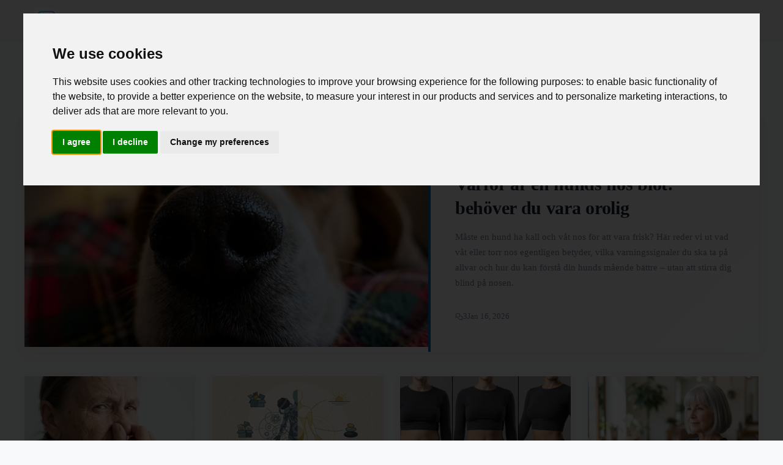

--- FILE ---
content_type: text/html; charset=utf-8
request_url: https://musicone2five.se/
body_size: 10769
content:
<!DOCTYPE html>
<html lang="sv-SE">
<head>
    <meta charset="UTF-8">
    <title>Livskraft Sverige</title>
    <meta name="viewport" content="width=device-width, initial-scale=1.0">
    <link rel="profile" href="https://gmpg.org/xfn/11">
    <style>@font-face{font-family:roboto slab;font-style:normal;font-weight:700;font-display:optional;src:url(https://fonts.gstatic.com/s/robotoslab/v36/BngMUXZYTXPIvIBgJJSb6ufD5qWr4xCCQ_k.woff2)format('woff2');unicode-range:U+100-2BA,U+2BD-2C5,U+2C7-2CC,U+2CE-2D7,U+2DD-2FF,U+304,U+308,U+329,U+1D00-1DBF,U+1E00-1E9F,U+1EF2-1EFF,U+2020,U+20A0-20AB,U+20AD-20C0,U+2113,U+2C60-2C7F,U+A720-A7FF}@font-face{font-family:roboto slab;font-style:normal;font-weight:700;font-display:optional;src:url(https://fonts.gstatic.com/s/robotoslab/v36/BngMUXZYTXPIvIBgJJSb6ufN5qWr4xCC.woff2)format('woff2');unicode-range:U+??,U+131,U+152-153,U+2BB-2BC,U+2C6,U+2DA,U+2DC,U+304,U+308,U+329,U+2000-206F,U+20AC,U+2122,U+2191,U+2193,U+2212,U+2215,U+FEFF,U+FFFD}@font-face{font-family:roboto slab;font-style:normal;font-weight:400;font-display:optional;src:url(https://fonts.gstatic.com/s/robotoslab/v36/BngMUXZYTXPIvIBgJJSb6ufA5qWr4xCCQ_k.woff2)format('woff2');unicode-range:U+460-52F,U+1C80-1C8A,U+20B4,U+2DE0-2DFF,U+A640-A69F,U+FE2E-FE2F}@font-face{font-family:roboto slab;font-style:normal;font-weight:400;font-display:optional;src:url(https://fonts.gstatic.com/s/robotoslab/v36/BngMUXZYTXPIvIBgJJSb6ufJ5qWr4xCCQ_k.woff2)format('woff2');unicode-range:U+301,U+400-45F,U+490-491,U+4B0-4B1,U+2116}@font-face{font-family:roboto slab;font-style:normal;font-weight:400;font-display:optional;src:url(https://fonts.gstatic.com/s/robotoslab/v36/BngMUXZYTXPIvIBgJJSb6ufD5qWr4xCCQ_k.woff2)format('woff2');unicode-range:U+100-2BA,U+2BD-2C5,U+2C7-2CC,U+2CE-2D7,U+2DD-2FF,U+304,U+308,U+329,U+1D00-1DBF,U+1E00-1E9F,U+1EF2-1EFF,U+2020,U+20A0-20AB,U+20AD-20C0,U+2113,U+2C60-2C7F,U+A720-A7FF}@font-face{font-family:roboto slab;font-style:normal;font-weight:400;font-display:optional;src:url(https://fonts.gstatic.com/s/robotoslab/v36/BngMUXZYTXPIvIBgJJSb6ufN5qWr4xCC.woff2)format('woff2');unicode-range:U+??,U+131,U+152-153,U+2BB-2BC,U+2C6,U+2DA,U+2DC,U+304,U+308,U+329,U+2000-206F,U+20AC,U+2122,U+2191,U+2193,U+2212,U+2215,U+FEFF,U+FFFD}@font-face{font-family:roboto slab;font-style:normal;font-weight:700;font-display:optional;src:url(https://fonts.gstatic.com/s/robotoslab/v36/BngMUXZYTXPIvIBgJJSb6ufA5qWr4xCCQ_k.woff2)format('woff2');unicode-range:U+460-52F,U+1C80-1C8A,U+20B4,U+2DE0-2DFF,U+A640-A69F,U+FE2E-FE2F}@font-face{font-family:roboto slab;font-style:normal;font-weight:700;font-display:optional;src:url(https://fonts.gstatic.com/s/robotoslab/v36/BngMUXZYTXPIvIBgJJSb6ufJ5qWr4xCCQ_k.woff2)format('woff2');unicode-range:U+301,U+400-45F,U+490-491,U+4B0-4B1,U+2116}@font-face{font-family:roboto slab;font-style:normal;font-weight:400;font-display:swap;src:url(https://fonts.gstatic.com/s/robotoslab/v36/BngbUXZYTXPIvIBgJJSb6s3BzlRRfKOFbvjojISmY2RjV9Su1caiTVo.woff2)format('woff2');unicode-range:U+1F??}@font-face{font-family:roboto slab;font-style:normal;font-weight:400;font-display:swap;src:url(https://fonts.gstatic.com/s/robotoslab/v36/BngbUXZYTXPIvIBgJJSb6s3BzlRRfKOFbvjojISmbGRjV9Su1caiTVo.woff2)format('woff2');unicode-range:U+370-377,U+37A-37F,U+384-38A,U+38C,U+38E-3A1,U+3A3-3FF}@font-face{font-family:adjusted palatino;src:local(Palatino);size-adjust:101%;ascent-override:95%;descent-override:normal;line-gap-override:0%}@font-face{font-family:adjusted georgia;src:local(Georgia);size-adjust:101%;ascent-override:95%;descent-override:normal;line-gap-override:0%}*,*::before,*::after{box-sizing:border-box}html{scroll-behavior:smooth}html,body{margin:0;padding:0;overflow-x:hidden}body{font-family:roboto slab,adjusted georgia,adjusted palatino,serif;background-color:var(--color-page-bg);color:var(--color-text-primary);line-height:1.7;font-size:16px}a{color:var(--color-primary);text-decoration:none;transition:color .2s ease}a:hover{color:var(--color-primary-hover)}img{max-width:100%;height:auto}.site-header{position:sticky;top:0;z-index:100;background-color:var(--color-section-bg);border-bottom:1px solid var(--color-border);box-shadow:0 1px 3px var(--color-shadow)}.header-container{max-width:1200px;margin:0 auto;display:flex;align-items:center;justify-content:space-between;padding:0 16px;height:64px}.site-logo{display:flex;align-items:center;gap:12px;text-decoration:none;color:var(--color-text-dark)}.site-logo__image{width:40px;height:40px;border-radius:4px}.site-logo__title{font-size:1.25rem;font-weight:700;letter-spacing:-.02em}.nav-desktop{display:none}.nav-desktop__list{display:flex;list-style:none;margin:0;padding:0;gap:24px}.nav-desktop__link{color:var(--color-text-secondary);font-size:.9rem;font-weight:500;padding:8px 0;border-bottom:2px solid transparent;transition:all .2s ease}.nav-desktop__link:hover{color:var(--color-text-dark);border-bottom-color:var(--color-primary)}.menu-toggle{display:flex;align-items:center;justify-content:center;width:40px;height:40px;background:0 0;border:none;cursor:pointer;color:var(--color-text-dark);font-size:24px}.nav-mobile{display:none;position:absolute;top:64px;left:0;right:0;background-color:var(--color-section-bg);border-bottom:1px solid var(--color-border);box-shadow:0 4px 6px var(--color-shadow);z-index:99}.nav-mobile.open{display:block}.nav-mobile__list{list-style:none;margin:0;padding:16px}.nav-mobile__item{border-bottom:1px solid var(--color-border-light)}.nav-mobile__item:last-child{border-bottom:none}.nav-mobile__link{display:block;padding:12px 0;color:var(--color-text-primary);font-weight:500}.nav-mobile__divider{height:1px;background-color:var(--color-border);margin:8px 0}.nav-mobile__section-title{font-size:.75rem;text-transform:uppercase;letter-spacing:.05em;color:var(--color-text-secondary);padding:12px 0 4px}.site-main{min-height:calc(100vh - 64px - 200px);padding:24px 16px}.container{max-width:1200px;margin:0 auto}.articles{max-width:1200px;margin:0 auto}.articles__header{margin-bottom:36px}.articles__title{font-size:1.4rem;font-weight:700;color:var(--color-text-dark);margin:0 0 8px;padding-bottom:14px;border-bottom:3px solid var(--color-primary);text-transform:uppercase;letter-spacing:.04em}.featured-card{display:block;background-color:var(--color-section-bg);border:none;border-radius:0;overflow:hidden;margin-bottom:40px;transition:transform .3s ease;box-shadow:0 2px 20px rgba(0,0,0,6%)}.featured-card:hover{transform:translateY(-4px);box-shadow:0 8px 30px rgba(0,0,0,.12)}.featured-card__image{width:100%;height:280px;object-fit:cover;filter:brightness(.95);transition:filter .3s ease}.featured-card:hover .featured-card__image{filter:brightness(1)}.featured-card__content{padding:28px 24px;border-left:4px solid var(--color-primary);background:linear-gradient(135deg,var(--color-section-bg) 0%,var(--color-page-bg) 100%)}.featured-card__category{display:inline-block;font-size:.7rem;text-transform:uppercase;letter-spacing:.12em;color:var(--color-white);background-color:var(--color-primary);padding:4px 10px;margin-bottom:12px}.featured-card__title{font-size:1.6rem;font-weight:700;color:var(--color-text-dark);margin:0 0 14px;line-height:1.35;letter-spacing:-.01em}.featured-card__excerpt{color:var(--color-text-secondary);font-size:.95rem;margin:0 0 18px;line-height:1.7}.featured-card__meta{display:flex;align-items:center;gap:20px;font-size:.8rem;color:var(--color-text-secondary);padding-top:14px;border-top:1px solid var(--color-border-light)}.featured-card__stat{display:flex;align-items:center;gap:6px}.articles__grid{display:grid;grid-template-columns:1fr;gap:24px}.card{display:flex;flex-direction:column;background-color:var(--color-section-bg);border:none;border-radius:0;overflow:hidden;transition:transform .25s ease,box-shadow .25s ease;box-shadow:0 1px 12px rgba(0,0,0,4%);position:relative}.card::after{content:'';position:absolute;bottom:0;left:0;width:100%;height:3px;background-color:var(--color-primary);transform:scaleX(0);transform-origin:left;transition:transform .3s ease}.card:hover{transform:translateY(-6px);box-shadow:0 12px 32px rgba(0,0,0,.1)}.card:hover::after{transform:scaleX(1)}.card-link{text-decoration:none;color:inherit}.card__image{width:100%;height:200px;object-fit:cover;transition:transform .4s ease}.card:hover .card__image{transform:scale(1.03)}.card__content{padding:20px;display:flex;flex-direction:column;flex-grow:1;background-color:var(--color-section-bg);position:relative;z-index:1}.card__category{font-size:.65rem;text-transform:uppercase;letter-spacing:.1em;color:var(--color-primary);font-weight:600;margin-bottom:8px}.card__title{font-size:1.05rem;font-weight:600;color:var(--color-text-dark);margin:0 0 12px;line-height:1.45;letter-spacing:-.01em}.card__meta{display:flex;align-items:center;gap:14px;font-size:.75rem;color:var(--color-text-secondary);margin-top:auto;padding-top:12px;border-top:1px solid var(--color-border-light)}.card__stat{display:flex;align-items:center;gap:5px}.trending{background:linear-gradient(to right,var(--color-page-bg),var(--color-section-bg));border:none;border-left:4px solid var(--color-primary);border-radius:0;padding:24px 28px;margin:40px 0;box-shadow:0 2px 16px rgba(0,0,0,4%)}.trending__title{font-size:.9rem;font-weight:700;color:var(--color-text-dark);margin:0 0 20px;padding-bottom:12px;border-bottom:1px solid var(--color-border-light);text-transform:uppercase;letter-spacing:.08em}.trending__grid{display:grid;grid-template-columns:1fr;gap:18px}.trending-card{display:flex;gap:16px;text-decoration:none;color:inherit;padding:8px;margin:-8px;transition:background-color .2s ease;border-radius:4px}.trending-card:hover{background-color:rgba(0,0,0,2%)}.trending-card__image{width:90px;height:68px;object-fit:cover;border-radius:0;flex-shrink:0;box-shadow:0 2px 8px rgba(0,0,0,8%)}.trending-card__title{font-size:.9rem;font-weight:600;color:var(--color-text-dark);margin:0;line-height:1.4}.pagination{display:flex;flex-direction:column;gap:12px;margin-top:32px;padding:0}.pagination__link{display:block;padding:14px 24px;text-align:center;font-weight:600;border-radius:6px;transition:all .2s ease}.pagination__link--prev{background-color:initial;color:var(--color-primary);border:2px solid var(--color-primary)}.pagination__link--next{background-color:var(--color-primary);color:var(--color-white);border:2px solid var(--color-primary)}.article-page{max-width:720px;margin:0 auto}.breadcrumb{display:flex;flex-wrap:wrap;align-items:center;list-style:none;margin:0 0 16px;padding:0;font-size:.85rem}.breadcrumb__item{display:flex;align-items:center}.breadcrumb__item+.breadcrumb__item::before{content:"›";margin:0 8px;color:var(--color-text-secondary)}.breadcrumb__link{color:var(--color-text-secondary)}.breadcrumb__link:hover{color:var(--color-primary)}.article__header{margin-bottom:32px}.article__category{display:inline-block;font-size:.75rem;text-transform:uppercase;letter-spacing:.05em;color:var(--color-primary);margin-bottom:12px}.article__title{font-size:2rem;font-weight:700;color:var(--color-text-dark);margin:0 0 16px;line-height:1.3}.article__meta{display:flex;flex-wrap:wrap;align-items:center;gap:16px;font-size:.85rem;color:var(--color-text-secondary);margin-bottom:20px}.article__meta-item{display:flex;align-items:center;gap:6px}.article__author{display:flex;align-items:center;gap:12px;padding:16px;background-color:var(--color-page-bg);border-radius:8px;margin-bottom:24px}.article__author-avatar{width:56px;height:56px;border-radius:50%;object-fit:cover}.article__author-info{flex:1}.article__author-name{font-weight:600;color:var(--color-text-dark);margin:0 0 4px}.article__author-role{font-size:.85rem;color:var(--color-text-secondary);margin:0}.article__author-socials{display:flex;gap:8px;margin-top:4px}.article__author-socials img{width:24px;height:24px}.article__share{display:flex;gap:8px;margin-bottom:24px}.article__body{font-size:1.1rem;line-height:1.8;color:var(--color-text-primary)}.article__body p{margin:0 0 1.5em}.article__body h2{font-size:1.5rem;font-weight:700;color:var(--color-text-dark);margin:2em 0 .75em;line-height:1.3}.article__body h3,.article__body h4{font-size:1.25rem;font-weight:600;color:var(--color-text-dark);margin:1.5em 0 .5em;line-height:1.4}.article__body a{color:var(--color-primary);text-decoration:underline;text-decoration-style:dotted}.article__body a:hover{text-decoration-style:solid}.article__body img{display:block;max-width:100%;height:auto;margin:1.5em 0;border-radius:4px}.article__body blockquote{margin:1.5em 0;padding:16px 20px;border-left:4px solid var(--color-primary);background-color:var(--color-page-bg);font-style:italic;color:var(--color-text-secondary)}.article__body ul,.article__body ol{margin:1em 0;padding-left:1.5em}.article__body li{margin-bottom:.5em}.article__body table{width:100%;border-collapse:collapse;margin:1.5em 0;font-size:.95rem;overflow-x:auto;display:table}.article__body th,.article__body td{padding:12px 16px;border:1px solid var(--color-border);text-align:left;white-space:normal;word-wrap:break-word;overflow-wrap:break-word;word-break:normal;hyphens:none}.article__body th{background-color:var(--color-page-bg);font-weight:600}.table-wrapper{width:100%;overflow-x:auto;-webkit-overflow-scrolling:touch;margin:1.5em 0}.table-wrapper table{margin:0;min-width:450px}.article__body iframe{width:100%;margin:1.5em 0}.article__navigation--list{background-color:var(--color-page-bg);border:1px solid var(--color-border);border-radius:8px;padding:16px;margin:1.5em 0}.article__navigation--list span{font-weight:600;color:var(--color-text-dark)}.article__navigation--list--list{margin:12px 0 0;padding-left:20px}.article__navigation--list--list li{margin-bottom:8px}#article__navigation--list-toggle{background:0 0;border:none;padding:0;color:var(--color-primary);cursor:pointer;display:flex;align-items:center;font-weight:600}.article__navigation--list-toggle-icon{width:1em;height:1em;margin-left:.5em;transition:transform .2s ease}#article__navigation--list-toggle[data-expanded=false] .article__navigation--list-toggle-icon{transform:rotate(180deg)}.article__content--relatedGrid,.article__content--promoteGrid{display:grid;grid-template-columns:1fr;gap:16px;margin:1.5em 0}.article__content--relatedGrid a,.article__content--promoteGrid a{text-decoration:none;color:inherit}.article__footer{margin-top:40px;padding-top:24px;border-top:1px solid var(--color-border)}.article__thanks{text-align:center;margin-bottom:24px}.article__thanks-span{display:block;font-size:1rem;color:var(--color-text-secondary);margin-bottom:16px}.suggested{margin-top:48px;padding-top:32px;border-top:1px solid var(--color-border)}.suggested__title{font-size:1.25rem;font-weight:700;color:var(--color-text-dark);margin:0 0 24px}.suggested__grid{display:grid;grid-template-columns:1fr;gap:20px}.suggested__grid .card{height:100%}.suggested__grid .card__content{flex:1;display:flex;flex-direction:column}.suggested__grid .card__title{flex:1;display:-webkit-box;-webkit-line-clamp:4;-webkit-box-orient:vertical;overflow:hidden}.comments{margin-top:48px;max-width:720px;margin-left:auto;margin-right:auto}.comments__title{font-size:1.25rem;font-weight:700;color:var(--color-text-dark);margin:0 0 24px;padding-bottom:12px;border-bottom:2px solid var(--color-primary)}.comments__form{display:flex;flex-direction:column;gap:12px;margin-bottom:32px}.comments__input,.comments__textarea{padding:12px 16px;border:1px solid var(--color-border);border-radius:6px;font-size:1rem;font-family:inherit;transition:border-color .2s ease}.comments__input:focus,.comments__textarea:focus{outline:none;border-color:var(--color-primary)}.comments__textarea{min-height:120px;resize:vertical}.comments__button{align-self:flex-start;padding:12px 24px;background-color:var(--color-primary);color:var(--color-white);border:none;border-radius:6px;font-size:1rem;font-weight:600;cursor:pointer;transition:background-color .2s ease}.comments__button:hover{background-color:var(--color-primary-hover)}.comments__item{padding:16px 0;border-bottom:1px solid var(--color-border-light)}.comments__author{font-weight:600;color:var(--color-text-dark);margin-right:12px}.comments__time{font-size:.85rem;color:var(--color-text-secondary)}.comments__text{margin:8px 0 0;color:var(--color-text-primary)}.authors{max-width:1200px;margin:0 auto}.authors__title{font-size:1.5rem;font-weight:700;color:var(--color-text-dark);margin:0 0 24px;padding-bottom:12px;border-bottom:2px solid var(--color-primary)}.authors__list{display:grid;grid-template-columns:1fr;gap:16px;list-style:none;margin:0;padding:0}.authors__item{background-color:var(--color-section-bg);border:1px solid var(--color-border);border-radius:8px;transition:box-shadow .2s ease}.authors__item:hover{box-shadow:0 4px 12px var(--color-shadow)}.authors__link{display:flex;align-items:center;gap:16px;padding:16px;text-decoration:none;color:inherit}.authors__avatar{width:64px;height:64px;border-radius:50%;object-fit:cover}.authors__info{flex:1}.authors__name{font-size:1.1rem;font-weight:600;color:var(--color-text-dark);margin:0 0 4px}.authors__role{font-size:.9rem;color:var(--color-text-secondary);margin:0}.contact{max-width:1200px;margin:0 auto}.contact__layout{display:flex;flex-direction:column;gap:24px}.contact__map{height:300px;border-radius:8px;overflow:hidden;border:1px solid var(--color-border)}.contact__map iframe{width:100%;height:100%;border:0}.contact__form-container{background-color:var(--color-section-bg);border:1px solid var(--color-border);border-radius:8px;padding:24px}.contact__form-container h1{font-size:1.5rem;font-weight:700;color:var(--color-text-dark);margin:0 0 24px}.contact__form{display:flex;flex-direction:column;gap:16px}.contact__form label{font-weight:500;color:var(--color-text-dark);margin-bottom:4px}.contact__form input,.contact__form textarea{padding:12px 16px;border:1px solid var(--color-border);border-radius:6px;font-size:1rem;font-family:inherit}.contact__form input:focus,.contact__form textarea:focus{outline:none;border-color:var(--color-primary)}.contact__form textarea{min-height:120px;resize:vertical}.contact__form button{padding:12px 24px;background-color:var(--color-primary);color:var(--color-white);border:none;border-radius:6px;font-size:1rem;font-weight:600;cursor:pointer;transition:background-color .2s ease;align-self:flex-start}.contact__form button:hover{background-color:var(--color-primary-hover)}.contact__success{padding:16px;background-color:#c6f6d5;color:#276749;border-radius:6px;margin-bottom:16px}.contact__info{margin-top:24px;padding-top:24px;border-top:1px solid var(--color-border);font-size:.9rem;color:var(--color-text-secondary)}.contact__info p{margin:4px 0}.contact__info a{color:var(--color-primary)}.legal{max-width:800px;margin:0 auto}.legal__content{background-color:var(--color-section-bg);border:1px solid var(--color-border);border-radius:8px;padding:32px}.legal__content h1,.legal__content h2,.legal__content h3{color:var(--color-text-dark)}.legal__content h1{font-size:1.75rem;margin:0 0 24px}.legal__content h2{font-size:1.25rem;margin:32px 0 16px}.legal__content p{margin:0 0 16px;line-height:1.7}.site-footer{background-color:var(--color-footer-bg);color:var(--color-footer-text);padding:40px 16px 24px;margin-top:48px}.footer-container{max-width:1200px;margin:0 auto;display:grid;grid-template-columns:1fr;gap:32px}.footer-section h3{font-size:1rem;font-weight:600;color:var(--color-footer-link-hover);margin:0 0 16px}.footer-about p{font-size:.9rem;line-height:1.6;margin:0}.footer-links{list-style:none;margin:0;padding:0}.footer-links li{margin-bottom:8px}.footer-links a{color:var(--color-footer-link);font-size:.9rem;transition:color .2s ease}.footer-links a:hover{color:var(--color-footer-link-hover)}.footer-bottom{grid-column:1/-1;text-align:center;padding-top:24px;border-top:1px solid rgba(255,255,255,.1);font-size:.85rem}.hidden{display:none!important}.stat-icon-s,.stat-icon-m{width:1em;height:1em;fill:currentColor}.separator--dotted{width:100%;height:0;margin:24px 0;border-top:1px dotted var(--color-border)}.lightbox{display:none;position:fixed;inset:0;justify-content:center;align-items:center;background:rgba(0,0,0,.9);z-index:10000}.lightbox--visible{display:flex}.lightbox__close{position:absolute;top:16px;right:16px;background:0 0;border:none;color:#fff;font-size:48px;cursor:pointer;z-index:10001}.lightbox__content{display:flex;justify-content:center;align-items:center;max-width:90%;max-height:90%}.lightbox__content img{max-width:100%;max-height:90vh;object-fit:contain}.no-select{user-select:none;-webkit-user-select:none}.ad-container{margin:24px 0;text-align:center}.article__underComments{margin-top:32px}@media(min-width:768px){.menu-toggle{display:none}.nav-desktop{display:block}.nav-mobile{display:none!important}.site-main{padding:40px 24px}.featured-card{display:grid;grid-template-columns:55% 45%}.featured-card__image{height:100%;min-height:340px}.featured-card__content{padding:36px 40px;display:flex;flex-direction:column;justify-content:center;border-left:4px solid var(--color-primary);border-top:none}.featured-card__title{font-size:1.85rem}.articles__grid{grid-template-columns:repeat(3,1fr);gap:28px}.card__image{height:180px}.trending__grid{grid-template-columns:repeat(2,1fr)}.pagination{flex-direction:row;justify-content:space-between}.pagination__link{min-width:160px}.article__title{font-size:2.5rem}.article__body{font-size:1.15rem}.article__content--relatedGrid,.article__content--promoteGrid{grid-template-columns:repeat(2,1fr)}.suggested__grid{grid-template-columns:repeat(2,1fr);gap:16px}.suggested__grid .card__image{height:140px}.suggested__grid .card__content{padding:14px}.suggested__grid .card__title{font-size:.9rem;-webkit-line-clamp:10}.authors__list{grid-template-columns:repeat(2,1fr)}.contact__layout{flex-direction:row}.contact__map{flex:1;height:auto;min-height:400px}.contact__form-container{flex:1}.footer-container{grid-template-columns:2fr 1fr 1fr}}@media(min-width:1200px){.articles__grid{grid-template-columns:repeat(4,1fr)}.trending__grid{grid-template-columns:repeat(4,1fr)}}.slot__anchorBottom{display:flex;justify-content:center;height:205px;width:100%}.anchorSlot{position:fixed;bottom:0;left:0;width:100%;height:110px;background:0 0;z-index:1000;display:flex;justify-content:center;align-items:center;overflow:visible;transform:translate3d(0,100%,0);transition:transform .14s ease-out,opacity .06s linear;opacity:0;will-change:transform,opacity;contain:layout;backface-visibility:hidden}.anchorSlot__close-btn{position:absolute;top:-18px;left:8px;width:38px;height:38px;background:var(--color-section-bg);color:var(--color-text-primary);border-radius:30%;z-index:1001;font-size:18px;cursor:pointer;border:1px solid;touch-action:manipulation;-webkit-tap-highlight-color:transparent}.anchorSlot__close-btn--closed{display:none}.anchorSlot__content{display:inline-block;height:110px;width:100vw;text-align:center}.anchorSlot--open{transform:translate3d(0,0,0);opacity:1;pointer-events:auto}.anchorSlot--closed{transform:translate3d(0,100%,0);opacity:0;pointer-events:none}</style>
    <style>:root {
    --color-page-bg: #F8F9FA;
    --color-text-primary: #2D3748;
    --color-text-secondary: #718096;
    --color-text-dark: #1A202C;
    --color-white: #FFFFFF;

    --color-primary: #006AA8;
    --color-primary-hover: #004B87;
    --color-accent: #FECD00;

    --color-section-bg: #F4F7FA;
    --color-border: #E2E8F0;
    --color-border-light: #EDF2F7;

    --color-icon: #2D3748;
    --color-icon-light: #4A5568;

    --color-shadow: rgba(0, 106, 168, 0.08);

    --color-success: #38A169;
    --color-warning: #D69E2E;
    --color-error: #E53E3E;
}</style>
    <link rel="apple-touch-icon" sizes="180x180" href="/apple-touch-icon.png">
    <link rel="icon" type="image/png" sizes="32x32" href="/favicon-32x32.png">
    <link rel="icon" type="image/png" sizes="16x16" href="/favicon-16x16.png">
    <link rel="hub" href="https://pubsubhubbub.appspot.com/">
    <link rel="alternate" type="application/rss+xml" title="Livskraft Sverige RSS Feed" href="https://musicone2five.se/rss.xml" />
    <link rel="manifest" href="/site.webmanifest">
    <meta name="robots" content="index, follow, max-snippet:-1, max-image-preview:large, max-video-preview:-1">
    
        <meta property="og:title" content="Livskraft Sverige">
        <meta name="description" content="Livskraft Sverige är en plats där hälsa, natur och personlig utveckling möts med praktiska råd om ekonomi, vardagsliv och karriär. Vi erbjuder inspirerande insikter om friluftsliv, samhällsfrågor och kultur, allt för att stärka ditt liv i Sverige. Upptäck nya perspektiv och tips som berikar både kropp och själ.">
        <link rel="canonical" href="https://musicone2five.se"/>
    <meta itemprop="image" content="/logo.png">
    <meta property="og:image" content="/logo.png">
    <meta property="og:image:width" content="1000">
    <meta property="og:image:height" content="1000">
    <meta property="aiturec:image" content="/logo.png">
    <meta name="twitter:image" content="/logo.png">
    <meta name="twitter:card" content="summary_large_image">
    <meta property="og:locale" content="sv-SE">
    <meta property="og:type" content="website">
    <meta property="og:site_name" content="Livskraft Sverige">
</head>
<body>
<svg style="display: none" xmlns="http://www.w3.org/2000/svg">
    <symbol id="svg-views" viewBox="0 0 640 640"><path d="M320 144C254.8 144 201.2 173.6 160.1 211.7C121.6 247.5 95 290 81.4 320C95 350 121.6 392.5 160.1 428.3C201.2 466.4 254.8 496 320 496C385.2 496 438.8 466.4 479.9 428.3C518.4 392.5 545 350 558.6 320C545 290 518.4 247.5 479.9 211.7C438.8 173.6 385.2 144 320 144zM127.4 176.6C174.5 132.8 239.2 96 320 96C400.8 96 465.5 132.8 512.6 176.6C559.4 220.1 590.7 272 605.6 307.7C608.9 315.6 608.9 324.4 605.6 332.3C590.7 368 559.4 420 512.6 463.4C465.5 507.1 400.8 544 320 544C239.2 544 174.5 507.2 127.4 463.4C80.6 419.9 49.3 368 34.4 332.3C31.1 324.4 31.1 315.6 34.4 307.7C49.3 272 80.6 220 127.4 176.6zM320 400C364.2 400 400 364.2 400 320C400 290.4 383.9 264.5 360 250.7C358.6 310.4 310.4 358.6 250.7 360C264.5 383.9 290.4 400 320 400zM240.4 311.6C242.9 311.9 245.4 312 248 312C283.3 312 312 283.3 312 248C312 245.4 311.8 242.9 311.6 240.4C274.2 244.3 244.4 274.1 240.5 311.5zM286 196.6C296.8 193.6 308.2 192.1 319.9 192.1C328.7 192.1 337.4 193 345.7 194.7C346 194.8 346.2 194.8 346.5 194.9C404.4 207.1 447.9 258.6 447.9 320.1C447.9 390.8 390.6 448.1 319.9 448.1C258.3 448.1 206.9 404.6 194.7 346.7C192.9 338.1 191.9 329.2 191.9 320.1C191.9 309.1 193.3 298.3 195.9 288.1C196.1 287.4 196.2 286.8 196.4 286.2C208.3 242.8 242.5 208.6 285.9 196.7z"/></symbol>
    <symbol id="svg-comments" viewBox="0 0 640 640"><path d="M108.2 322.7C114.3 307.5 112.2 290.1 102.6 276.8C88.1 256.7 80 233.1 80 208C80 141.2 140.5 80 224 80C307.5 80 368 141.2 368 208C368 274.8 307.5 336 224 336C208.1 336 192.9 333.7 178.7 329.5C168.4 326.4 157.3 327 147.3 331L96.9 351.2L108.3 322.7zM32 208C32 243.8 43.6 277.1 63.7 304.8L33.9 379.2C32.6 382.4 32 385.8 32 389.2C32 404 44 416 58.8 416C62.2 416 65.6 415.3 68.8 414.1L165.1 375.6C183.7 381.1 203.5 384 224 384C330 384 416 305.2 416 208C416 110.8 330 32 224 32C118 32 32 110.8 32 208zM416 576C436.6 576 456.3 573 474.9 567.6L571.2 606.1C574.4 607.4 577.8 608 581.2 608C596 608 608 596 608 581.2C608 577.8 607.3 574.4 606.1 571.2L576.4 496.8C596.4 469 608.1 435.7 608.1 400C608.1 317.6 546.4 248.5 463.1 229.3C461.5 245.6 458 261.2 453 276.2C516.9 291 560.2 343.5 560.2 400.1C560.2 425.2 552.1 448.8 537.6 468.9C528 482.2 525.9 499.5 532 514.8L543.4 543.3L493 523.1C483 519.1 471.9 518.6 461.6 521.6C447.4 525.8 432.2 528.1 416.3 528.1C344.1 528.1 289.2 482.4 275.6 426.9C260 430.1 243.9 431.9 227.5 432.1C243.9 514 322.2 576.1 416.3 576.1z"/></symbol>
    <symbol id="svg-readTime" viewBox="0 0 640 640"><path d="M528 320C528 434.9 434.9 528 320 528C205.1 528 112 434.9 112 320C112 205.1 205.1 112 320 112C434.9 112 528 205.1 528 320zM64 320C64 461.4 178.6 576 320 576C461.4 576 576 461.4 576 320C576 178.6 461.4 64 320 64C178.6 64 64 178.6 64 320zM296 184L296 320C296 328 300 335.5 306.7 340L402.7 404C413.7 411.4 428.6 408.4 436 397.3C443.4 386.2 440.4 371.4 429.3 364L344 307.2L344 184C344 170.7 333.3 160 320 160C306.7 160 296 170.7 296 184z"/></symbol>
</svg>

<header class="site-header">
    <div class="header-container">
        <a href="/" class="site-logo">
            <img src="/logo-small.webp" alt="Livskraft Sverige" class="site-logo__image" width="40" height="40" />
            <span class="site-logo__title">Livskraft Sverige</span>
        </a>

        <nav class="nav-desktop">
            <ul class="nav-desktop__list">
                <li><a class="nav-desktop__link" href="/">Hem</a></li>
                <li><a class="nav-desktop__link" href="/authors">Författare</a></li>
                <li><a class="nav-desktop__link" href="/contact">Kontakt</a></li>
                <li><a class="nav-desktop__link" href="/legal">Användarvillkor</a></li>
            </ul>
        </nav>

        <button id="menuToggle" class="menu-toggle" aria-label="Menu">☰</button>
    </div>

    <nav id="navMobile" class="nav-mobile">
        <div class="nav-mobile__section-title">Kategorier</div>
        <ul class="nav-mobile__list">
            
                <li class="nav-mobile__item"><a class="nav-mobile__link" href="/articles/category/5143">Kultur och perspektiv</a></li>
            
                <li class="nav-mobile__item"><a class="nav-mobile__link" href="/articles/category/5142">Karriär och utbildning</a></li>
            
                <li class="nav-mobile__item"><a class="nav-mobile__link" href="/articles/category/5141">Skönhet och kroppsvård</a></li>
            
                <li class="nav-mobile__item"><a class="nav-mobile__link" href="/articles/category/5140">Sport och väder</a></li>
            
                <li class="nav-mobile__item"><a class="nav-mobile__link" href="/articles/category/5139">Hem, trädgård och vardagsliv</a></li>
            
                <li class="nav-mobile__item"><a class="nav-mobile__link" href="/articles/category/5138">Psykologi och utveckling</a></li>
            
                <li class="nav-mobile__item"><a class="nav-mobile__link" href="/articles/category/5137">Ekonomi och sparande</a></li>
            
                <li class="nav-mobile__item"><a class="nav-mobile__link" href="/articles/category/5136">Friluftsliv och natur</a></li>
            
                <li class="nav-mobile__item"><a class="nav-mobile__link" href="/articles/category/5135">Hälsa och välbefinnande</a></li>
            
                <li class="nav-mobile__item"><a class="nav-mobile__link" href="/articles/category/5134">Nyheter och samhälle</a></li>
            
        </ul>
        <div class="nav-mobile__divider"></div>
        <div class="nav-mobile__section-title">Meny</div>
        <ul class="nav-mobile__list">
            <li class="nav-mobile__item"><a class="nav-mobile__link" href="/">Hem</a></li>
            <li class="nav-mobile__item"><a class="nav-mobile__link" href="/authors">Författare</a></li>
            <li class="nav-mobile__item"><a class="nav-mobile__link" href="/contact">Kontakt</a></li>
            <li class="nav-mobile__item"><a class="nav-mobile__link" href="/legal">Användarvillkor</a></li>
        </ul>
    </nav>
</header>
<script type="text/javascript">
    document.addEventListener('DOMContentLoaded', () => {
        const toggle = document.getElementById('menuToggle');
        const nav = document.getElementById('navMobile');
        toggle.addEventListener('click', () => {
            nav.classList.toggle('open');
            toggle.textContent = nav.classList.contains('open') ? '✕' : '☰';
        }, { passive: true });
    });
</script>
<main class="site-main">
    <div class="articles">
        <div class="articles__header">
            
            <h1 class="articles__title">Trendar nu</h1>
            
        </div>
            <a href="/article/varfor-ar-en-hunds-nos-blot-behover-du-vara-orolig" class="featured-card">
                <picture><source type="image/webp" srcset="/media/240/5JIitmvLVek.webp 240w, /media/360/5JIitmvLVek.webp 360w, /media/480/5JIitmvLVek.webp 480w, /media/640/5JIitmvLVek.webp 640w, /media/720/5JIitmvLVek.webp 720w, /media/768/5JIitmvLVek.webp 768w, /media/1024/5JIitmvLVek.webp 1024w, /media/1200/5JIitmvLVek.webp 1200w, /media/1536/5JIitmvLVek.webp 1536w, /media/1920/5JIitmvLVek.webp 1920w" sizes="(max-width:768px)100vw,50vw"><img src="/media/240/5JIitmvLVek.webp" srcset="/media/240/5JIitmvLVek.webp 240w, /media/360/5JIitmvLVek.webp 360w, /media/480/5JIitmvLVek.webp 480w, /media/640/5JIitmvLVek.webp 640w, /media/720/5JIitmvLVek.webp 720w, /media/768/5JIitmvLVek.webp 768w, /media/1024/5JIitmvLVek.webp 1024w, /media/1200/5JIitmvLVek.webp 1200w, /media/1536/5JIitmvLVek.webp 1536w, /media/1920/5JIitmvLVek.webp 1920w" sizes="(max-width:768px)100vw,50vw" width="1920" height="1080" alt="Varför är en hunds nos blöt: behöver du vara orolig" class="featured-card__image" fetchpriority="high"></picture>
                <div class="featured-card__content">
                    <span class="featured-card__category">Hem, trädgård och vardagsliv</span>
                    <h2 class="featured-card__title">Varför är en hunds nos blöt: behöver du vara orolig</h2>
                    <p class="featured-card__excerpt">Måste en hund ha kall och våt nos för att vara frisk? Här reder vi ut vad våt eller torr nos egentligen betyder, vilka varningssignaler du ska ta på allvar och hur du kan förstå din hunds mående bättre – utan att stirra dig blind på nosen.</p>
                    <div class="featured-card__meta">
                        <span class="featured-card__stat"><svg class="stat-icon-s"><use href="#svg-comments"></use></svg> 3</span>
                        <time datetime="2026-01-16 15:09:17">Jan 16, 2026</time>
                    </div>
                </div>
            </a>

        <div class="articles__grid">
                <a href="/article/bli-av-med-alderslukt-5-omraden-pa-kroppen-som-du-behover-tvatta-varje-dag" class="card-link">
                    <article class="card">
                            <picture><source type="image/webp" srcset="/media/240/un7QOR7fj0Y.webp 240w, /media/360/un7QOR7fj0Y.webp 360w, /media/480/un7QOR7fj0Y.webp 480w, /media/640/un7QOR7fj0Y.webp 640w, /media/720/un7QOR7fj0Y.webp 720w, /media/768/un7QOR7fj0Y.webp 768w, /media/1024/un7QOR7fj0Y.webp 1024w, /media/1200/un7QOR7fj0Y.webp 1200w, /media/1536/un7QOR7fj0Y.webp 1536w, /media/1920/un7QOR7fj0Y.webp 1920w" sizes="(max-width:768px)100vw,(max-width:1200px)33vw,25vw"><img src="/media/240/un7QOR7fj0Y.webp" srcset="/media/240/un7QOR7fj0Y.webp 240w, /media/360/un7QOR7fj0Y.webp 360w, /media/480/un7QOR7fj0Y.webp 480w, /media/640/un7QOR7fj0Y.webp 640w, /media/720/un7QOR7fj0Y.webp 720w, /media/768/un7QOR7fj0Y.webp 768w, /media/1024/un7QOR7fj0Y.webp 1024w, /media/1200/un7QOR7fj0Y.webp 1200w, /media/1536/un7QOR7fj0Y.webp 1536w, /media/1920/un7QOR7fj0Y.webp 1920w" sizes="(max-width:768px)100vw,(max-width:1200px)33vw,25vw" width="1920" height="1080" alt="Bli av med ålderslukt: 5 områden på kroppen som du behöver tvätta varje dag" class="card__image" fetchpriority="high"></picture>
                        <div class="card__content">
                            <span class="card__category">Skönhet och kroppsvård</span>
                            <h3 class="card__title">Bli av med ålderslukt: 5 områden på kroppen som du behöver tvätta varje dag</h3>
                            <div class="card__meta">
                                <span class="card__stat"><svg class="stat-icon-s"><use href="#svg-comments"></use></svg> 4</span>
                                <time datetime="2026-01-16 14:06:53">Jan 16</time>
                            </div>
                        </div>
                    </article>
                </a>
                <a href="/article/11-sjalvdestruktiva-vanor-som-i-smyg-gor-ditt-liv-svarare-och-hur-du-slutar-med-dem" class="card-link">
                    <article class="card">
                            <picture><source type="image/webp" srcset="/media/240/g551drDB4l8.webp 240w, /media/360/g551drDB4l8.webp 360w, /media/480/g551drDB4l8.webp 480w, /media/640/g551drDB4l8.webp 640w, /media/720/g551drDB4l8.webp 720w, /media/768/g551drDB4l8.webp 768w, /media/1024/g551drDB4l8.webp 1024w, /media/1200/g551drDB4l8.webp 1200w, /media/1536/g551drDB4l8.webp 1536w, /media/1920/g551drDB4l8.webp 1920w" sizes="(max-width:768px)100vw,(max-width:1200px)33vw,25vw"><img src="/media/240/g551drDB4l8.webp" srcset="/media/240/g551drDB4l8.webp 240w, /media/360/g551drDB4l8.webp 360w, /media/480/g551drDB4l8.webp 480w, /media/640/g551drDB4l8.webp 640w, /media/720/g551drDB4l8.webp 720w, /media/768/g551drDB4l8.webp 768w, /media/1024/g551drDB4l8.webp 1024w, /media/1200/g551drDB4l8.webp 1200w, /media/1536/g551drDB4l8.webp 1536w, /media/1920/g551drDB4l8.webp 1920w" sizes="(max-width:768px)100vw,(max-width:1200px)33vw,25vw" width="1920" height="1080" alt="11 självdestruktiva vanor som i smyg gör ditt liv svårare – och hur du slutar med dem" class="card__image" loading="lazy" decoding="async"></picture>
                        <div class="card__content">
                            <span class="card__category">Psykologi och utveckling</span>
                            <h3 class="card__title">11 självdestruktiva vanor som i smyg gör ditt liv svårare – och hur du slutar med dem</h3>
                            <div class="card__meta">
                                <span class="card__stat"><svg class="stat-icon-s"><use href="#svg-comments"></use></svg> 3</span>
                                <time datetime="2026-01-16 13:22:01">Jan 16</time>
                            </div>
                        </div>
                    </article>
                </a>
                <a href="/article/det-snabbaste-sattet-att-bli-av-med-bukfett-utan-att-springa-eller-hoppa" class="card-link">
                    <article class="card">
                            <picture><source type="image/webp" srcset="/media/240/4XdLyNMZdkg.webp 240w, /media/360/4XdLyNMZdkg.webp 360w, /media/480/4XdLyNMZdkg.webp 480w, /media/640/4XdLyNMZdkg.webp 640w, /media/720/4XdLyNMZdkg.webp 720w, /media/768/4XdLyNMZdkg.webp 768w, /media/1024/4XdLyNMZdkg.webp 1024w, /media/1200/4XdLyNMZdkg.webp 1200w, /media/1536/4XdLyNMZdkg.webp 1536w, /media/1920/4XdLyNMZdkg.webp 1920w" sizes="(max-width:768px)100vw,(max-width:1200px)33vw,25vw"><img src="/media/240/4XdLyNMZdkg.webp" srcset="/media/240/4XdLyNMZdkg.webp 240w, /media/360/4XdLyNMZdkg.webp 360w, /media/480/4XdLyNMZdkg.webp 480w, /media/640/4XdLyNMZdkg.webp 640w, /media/720/4XdLyNMZdkg.webp 720w, /media/768/4XdLyNMZdkg.webp 768w, /media/1024/4XdLyNMZdkg.webp 1024w, /media/1200/4XdLyNMZdkg.webp 1200w, /media/1536/4XdLyNMZdkg.webp 1536w, /media/1920/4XdLyNMZdkg.webp 1920w" sizes="(max-width:768px)100vw,(max-width:1200px)33vw,25vw" width="1920" height="1080" alt="Det snabbaste sättet att bli av med bukfett utan att springa eller hoppa" class="card__image" loading="lazy" decoding="async"></picture>
                        <div class="card__content">
                            <span class="card__category">Hälsa och välbefinnande</span>
                            <h3 class="card__title">Det snabbaste sättet att bli av med bukfett utan att springa eller hoppa</h3>
                            <div class="card__meta">
                                <span class="card__stat"><svg class="stat-icon-s"><use href="#svg-comments"></use></svg> 5</span>
                                <time datetime="2026-01-16 12:20:58">Jan 16</time>
                            </div>
                        </div>
                    </article>
                </a>
                <a href="/article/farga-gratt-har-praktiska-tips-for-att-valja-ratt-nyans-och-forpigmentering" class="card-link">
                    <article class="card">
                            <picture><source type="image/webp" srcset="/media/240/6CjEytkKKMk.webp 240w, /media/360/6CjEytkKKMk.webp 360w, /media/480/6CjEytkKKMk.webp 480w, /media/640/6CjEytkKKMk.webp 640w, /media/720/6CjEytkKKMk.webp 720w, /media/768/6CjEytkKKMk.webp 768w, /media/1024/6CjEytkKKMk.webp 1024w, /media/1200/6CjEytkKKMk.webp 1200w, /media/1536/6CjEytkKKMk.webp 1536w, /media/1920/6CjEytkKKMk.webp 1920w" sizes="(max-width:768px)100vw,(max-width:1200px)33vw,25vw"><img src="/media/240/6CjEytkKKMk.webp" srcset="/media/240/6CjEytkKKMk.webp 240w, /media/360/6CjEytkKKMk.webp 360w, /media/480/6CjEytkKKMk.webp 480w, /media/640/6CjEytkKKMk.webp 640w, /media/720/6CjEytkKKMk.webp 720w, /media/768/6CjEytkKKMk.webp 768w, /media/1024/6CjEytkKKMk.webp 1024w, /media/1200/6CjEytkKKMk.webp 1200w, /media/1536/6CjEytkKKMk.webp 1536w, /media/1920/6CjEytkKKMk.webp 1920w" sizes="(max-width:768px)100vw,(max-width:1200px)33vw,25vw" width="1920" height="1080" alt="Färga grått hår: praktiska tips för att välja rätt nyans och förpigmentering" class="card__image" loading="lazy" decoding="async"></picture>
                        <div class="card__content">
                            <span class="card__category">Skönhet och kroppsvård</span>
                            <h3 class="card__title">Färga grått hår: praktiska tips för att välja rätt nyans och förpigmentering</h3>
                            <div class="card__meta">
                                <span class="card__stat"><svg class="stat-icon-s"><use href="#svg-comments"></use></svg> 4</span>
                                <time datetime="2026-01-16 11:10:19">Jan 16</time>
                            </div>
                        </div>
                    </article>
                </a>
                <a href="/article/fem-kronblad-fem-vagar-en-medveten-avstamning-infor-ditt-nasta-kapitel" class="card-link">
                    <article class="card">
                            <picture><source type="image/webp" srcset="/media/240/f4N0okWbd9k.webp 240w, /media/360/f4N0okWbd9k.webp 360w, /media/480/f4N0okWbd9k.webp 480w, /media/640/f4N0okWbd9k.webp 640w, /media/720/f4N0okWbd9k.webp 720w, /media/768/f4N0okWbd9k.webp 768w, /media/1024/f4N0okWbd9k.webp 1024w, /media/1200/f4N0okWbd9k.webp 1200w, /media/1536/f4N0okWbd9k.webp 1536w, /media/1920/f4N0okWbd9k.webp 1920w" sizes="(max-width:768px)100vw,(max-width:1200px)33vw,25vw"><img src="/media/240/f4N0okWbd9k.webp" srcset="/media/240/f4N0okWbd9k.webp 240w, /media/360/f4N0okWbd9k.webp 360w, /media/480/f4N0okWbd9k.webp 480w, /media/640/f4N0okWbd9k.webp 640w, /media/720/f4N0okWbd9k.webp 720w, /media/768/f4N0okWbd9k.webp 768w, /media/1024/f4N0okWbd9k.webp 1024w, /media/1200/f4N0okWbd9k.webp 1200w, /media/1536/f4N0okWbd9k.webp 1536w, /media/1920/f4N0okWbd9k.webp 1920w" sizes="(max-width:768px)100vw,(max-width:1200px)33vw,25vw" width="1920" height="1080" alt="Fem kronblad, fem vägar: en medveten avstämning inför ditt nästa kapitel" class="card__image" loading="lazy" decoding="async"></picture>
                        <div class="card__content">
                            <span class="card__category">Psykologi och utveckling</span>
                            <h3 class="card__title">Fem kronblad, fem vägar: en medveten avstämning inför ditt nästa kapitel</h3>
                            <div class="card__meta">
                                <span class="card__stat"><svg class="stat-icon-s"><use href="#svg-comments"></use></svg> 4</span>
                                <time datetime="2026-01-16 09:42:06">Jan 16</time>
                            </div>
                        </div>
                    </article>
                </a>
        </div>
        <div class="trending">
            <h2 class="trending__title">Föreslagna artiklar</h2>
            <div class="trending__grid">
                <a href="/article/fem-kronblad-fem-vagar-en-medveten-avstamning-infor-ditt-nasta-kapitel" class="trending-card">
                    <picture><source type="image/webp" srcset="/media/240/f4N0okWbd9k.webp 240w, /media/360/f4N0okWbd9k.webp 360w, /media/480/f4N0okWbd9k.webp 480w, /media/640/f4N0okWbd9k.webp 640w, /media/720/f4N0okWbd9k.webp 720w, /media/768/f4N0okWbd9k.webp 768w, /media/1024/f4N0okWbd9k.webp 1024w, /media/1200/f4N0okWbd9k.webp 1200w, /media/1536/f4N0okWbd9k.webp 1536w, /media/1920/f4N0okWbd9k.webp 1920w" sizes="80px"><img src="/media/240/f4N0okWbd9k.webp" srcset="/media/240/f4N0okWbd9k.webp 240w, /media/360/f4N0okWbd9k.webp 360w, /media/480/f4N0okWbd9k.webp 480w, /media/640/f4N0okWbd9k.webp 640w, /media/720/f4N0okWbd9k.webp 720w, /media/768/f4N0okWbd9k.webp 768w, /media/1024/f4N0okWbd9k.webp 1024w, /media/1200/f4N0okWbd9k.webp 1200w, /media/1536/f4N0okWbd9k.webp 1536w, /media/1920/f4N0okWbd9k.webp 1920w" sizes="80px" width="1920" height="1080" alt="Fem kronblad, fem vägar: en medveten avstämning inför ditt nästa kapitel" class="trending-card__image" loading="lazy" decoding="async"></picture>
                    <h3 class="trending-card__title">Fem kronblad, fem vägar: en medveten avstämning inför ditt nästa kapitel</h3>
                </a>
                <a href="/article/det-snabbaste-sattet-att-bli-av-med-bukfett-utan-att-springa-eller-hoppa" class="trending-card">
                    <picture><source type="image/webp" srcset="/media/240/4XdLyNMZdkg.webp 240w, /media/360/4XdLyNMZdkg.webp 360w, /media/480/4XdLyNMZdkg.webp 480w, /media/640/4XdLyNMZdkg.webp 640w, /media/720/4XdLyNMZdkg.webp 720w, /media/768/4XdLyNMZdkg.webp 768w, /media/1024/4XdLyNMZdkg.webp 1024w, /media/1200/4XdLyNMZdkg.webp 1200w, /media/1536/4XdLyNMZdkg.webp 1536w, /media/1920/4XdLyNMZdkg.webp 1920w" sizes="80px"><img src="/media/240/4XdLyNMZdkg.webp" srcset="/media/240/4XdLyNMZdkg.webp 240w, /media/360/4XdLyNMZdkg.webp 360w, /media/480/4XdLyNMZdkg.webp 480w, /media/640/4XdLyNMZdkg.webp 640w, /media/720/4XdLyNMZdkg.webp 720w, /media/768/4XdLyNMZdkg.webp 768w, /media/1024/4XdLyNMZdkg.webp 1024w, /media/1200/4XdLyNMZdkg.webp 1200w, /media/1536/4XdLyNMZdkg.webp 1536w, /media/1920/4XdLyNMZdkg.webp 1920w" sizes="80px" width="1920" height="1080" alt="Det snabbaste sättet att bli av med bukfett utan att springa eller hoppa" class="trending-card__image" loading="lazy" decoding="async"></picture>
                    <h3 class="trending-card__title">Det snabbaste sättet att bli av med bukfett utan att springa eller hoppa</h3>
                </a>
                <a href="/article/varfor-ar-en-hunds-nos-blot-behover-du-vara-orolig" class="trending-card">
                    <picture><source type="image/webp" srcset="/media/240/5JIitmvLVek.webp 240w, /media/360/5JIitmvLVek.webp 360w, /media/480/5JIitmvLVek.webp 480w, /media/640/5JIitmvLVek.webp 640w, /media/720/5JIitmvLVek.webp 720w, /media/768/5JIitmvLVek.webp 768w, /media/1024/5JIitmvLVek.webp 1024w, /media/1200/5JIitmvLVek.webp 1200w, /media/1536/5JIitmvLVek.webp 1536w, /media/1920/5JIitmvLVek.webp 1920w" sizes="80px"><img src="/media/240/5JIitmvLVek.webp" srcset="/media/240/5JIitmvLVek.webp 240w, /media/360/5JIitmvLVek.webp 360w, /media/480/5JIitmvLVek.webp 480w, /media/640/5JIitmvLVek.webp 640w, /media/720/5JIitmvLVek.webp 720w, /media/768/5JIitmvLVek.webp 768w, /media/1024/5JIitmvLVek.webp 1024w, /media/1200/5JIitmvLVek.webp 1200w, /media/1536/5JIitmvLVek.webp 1536w, /media/1920/5JIitmvLVek.webp 1920w" sizes="80px" width="1920" height="1080" alt="Varför är en hunds nos blöt: behöver du vara orolig" class="trending-card__image" loading="lazy" decoding="async"></picture>
                    <h3 class="trending-card__title">Varför är en hunds nos blöt: behöver du vara orolig</h3>
                </a>
                <a href="/article/11-sjalvdestruktiva-vanor-som-i-smyg-gor-ditt-liv-svarare-och-hur-du-slutar-med-dem" class="trending-card">
                    <picture><source type="image/webp" srcset="/media/240/g551drDB4l8.webp 240w, /media/360/g551drDB4l8.webp 360w, /media/480/g551drDB4l8.webp 480w, /media/640/g551drDB4l8.webp 640w, /media/720/g551drDB4l8.webp 720w, /media/768/g551drDB4l8.webp 768w, /media/1024/g551drDB4l8.webp 1024w, /media/1200/g551drDB4l8.webp 1200w, /media/1536/g551drDB4l8.webp 1536w, /media/1920/g551drDB4l8.webp 1920w" sizes="80px"><img src="/media/240/g551drDB4l8.webp" srcset="/media/240/g551drDB4l8.webp 240w, /media/360/g551drDB4l8.webp 360w, /media/480/g551drDB4l8.webp 480w, /media/640/g551drDB4l8.webp 640w, /media/720/g551drDB4l8.webp 720w, /media/768/g551drDB4l8.webp 768w, /media/1024/g551drDB4l8.webp 1024w, /media/1200/g551drDB4l8.webp 1200w, /media/1536/g551drDB4l8.webp 1536w, /media/1920/g551drDB4l8.webp 1920w" sizes="80px" width="1920" height="1080" alt="11 självdestruktiva vanor som i smyg gör ditt liv svårare – och hur du slutar med dem" class="trending-card__image" loading="lazy" decoding="async"></picture>
                    <h3 class="trending-card__title">11 självdestruktiva vanor som i smyg gör ditt liv svårare – och hur du slutar med dem</h3>
                </a>
            </div>
        </div>

        <div class="pagination">
        </div>
    </div>
</main>

<footer class="site-footer">
    <div class="footer-container">
        <div id="about" class="footer-section footer-about">
            <h3>Om oss</h3>
            <p>Livskraft Sverige är en plats där hälsa, natur och personlig utveckling möts med praktiska råd om ekonomi, vardagsliv och karriär. Vi erbjuder inspirerande insikter om friluftsliv, samhällsfrågor och kultur, allt för att stärka ditt liv i Sverige. Upptäck nya perspektiv och tips som berikar både kropp och själ.</p>
        </div>
        <div class="footer-section">
            <h3>Navigering</h3>
            <ul class="footer-links">
                <li><a href="/">Hem</a></li>
                <li><a href="/authors">Författare</a></li>
                <li><a href="/contact">Kontakt</a></li>
                <li><a href="/legal">Användarvillkor</a></li>
                <li><a href="/sitemap.xml">Webbplatskarta</a></li>
            </ul>
        </div>
        <div class="footer-section">
            <h3>Följ oss</h3>
            <ul class="footer-links">
                    <li><a href="https://www.facebook.com/profile.php?id=1039613446363602634303527193" aria-label="facebook" target="_blank" rel="nofollow">Facebook</a></li>
                
            </ul>
        </div>
        <div class="footer-bottom">
            © 2025 Livskraft Sverige.
        </div>
    </div>
</footer>
<script type="text/javascript">function initCookieConsent(){const e=document.createElement("script");e.src="https://www.termsfeed.com/public/cookie-consent/4.2.0/cookie-consent.js",e.async=!0;const n=["en","de","fr","es","ca_es","it","sv","no","nl","pt","fi","hu","cs","hr","da","sk","sl","pl","el","he","mk","uk","ro","sr","et","lt","lv","ru","bg","cy","ja","ar","tr"];e.onload=function(){const e=(navigator.language||"en").toLowerCase(),t=e.slice(0,2),o=n.includes(e)?e:n.includes(t)?t:"en";cookieconsent.run({notice_banner_type:"interstitial",consent_type:"express",palette:"light",language:o,page_load_consent_levels:["strictly-necessary"],notice_banner_reject_button_hide:!1,preferences_center_close_button_hide:!1,page_refresh_confirmation_buttons:!1,website_name:window.location.hostname})},document.head.appendChild(e)}window.addEventListener("load",(function(){"requestIdleCallback"in window?requestIdleCallback((function(){initCookieConsent()}),{timeout:3e3}):setTimeout(initCookieConsent,0)}));</script>
<script defer src="https://static.cloudflareinsights.com/beacon.min.js/vcd15cbe7772f49c399c6a5babf22c1241717689176015" integrity="sha512-ZpsOmlRQV6y907TI0dKBHq9Md29nnaEIPlkf84rnaERnq6zvWvPUqr2ft8M1aS28oN72PdrCzSjY4U6VaAw1EQ==" data-cf-beacon='{"version":"2024.11.0","token":"1cb00d353e5543c1a207da963031644f","r":1,"server_timing":{"name":{"cfCacheStatus":true,"cfEdge":true,"cfExtPri":true,"cfL4":true,"cfOrigin":true,"cfSpeedBrain":true},"location_startswith":null}}' crossorigin="anonymous"></script>
</body>
</html>
